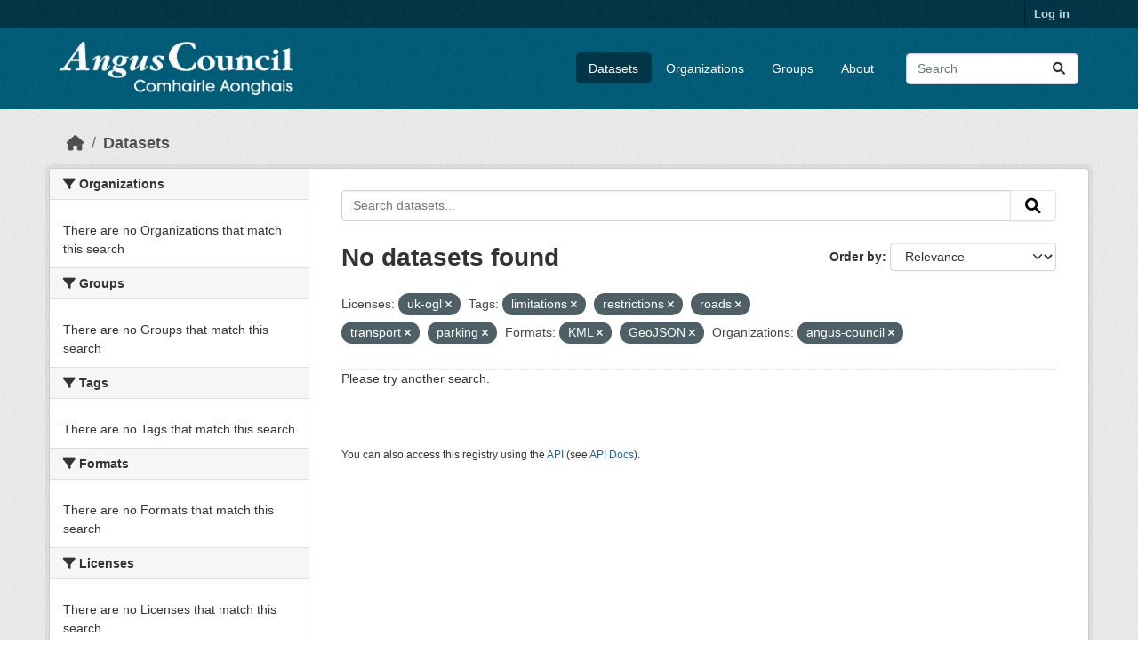

--- FILE ---
content_type: text/html; charset=utf-8
request_url: https://opendata.angus.gov.uk/dataset/?license_id=uk-ogl&tags=limitations&tags=restrictions&tags=roads&tags=transport&tags=parking&res_format=KML&res_format=GeoJSON&organization=angus-council
body_size: 5301
content:
<!DOCTYPE html>
<!--[if IE 9]> <html lang="en" class="ie9"> <![endif]-->
<!--[if gt IE 8]><!--> <html lang="en"  > <!--<![endif]-->
  <head>
    <meta charset="utf-8" />
      <meta name="csrf_field_name" content="_csrf_token" />
      <meta name="_csrf_token" content="IjgyM2IwNzU1ZWE1ZGFiNGY2YjFhOGY0YTkxMmI2NzJkZjcwYTk3ZWMi.aW6NfQ.sROfPOvYZ5rgEJceZMIoffDt3No" />

      <meta name="generator" content="ckan 2.10.8" />
      <meta name="viewport" content="width=device-width, initial-scale=1.0">
    <title>Dataset - Angus Council Open Data</title>

    
    <link rel="shortcut icon" href="https://opendata.angus.gov.uk/dataset/6b0fb983-52bb-4fd1-8a09-26923a5bea53/resource/b4dae50a-fbd4-466d-a933-b29648fa7f24/download/ang-favicon.ico" />
    
  
    
      
      
      
    
    
    

  


    
      
      
    

    
    <link href="/webassets/base/f7794699_main.css" rel="stylesheet"/>
<link href="/webassets/ckanext-geoview/f197a782_geo-resource-styles.css" rel="stylesheet"/>
<link href="/webassets/ckanext-activity/6ac15be0_activity.css" rel="stylesheet"/><style>
        .homepage .hero {
    background: rgba(0, 0, 0, 0) url("https://opendata.angus.gov.uk/dataset/6b0fb983-52bb-4fd1-8a09-26923a5bea53/resource/c92612aa-f744-40e0-bed3-512d787c2625/download/angus2.jpg");
    padding: 80px;
}
.homepage .module-search .module-content {
    color: rgb(255, 255, 255);
    background-color: #00AA90;
}
.homepage .module-search .tags {
    background-color: #0C489C;
   display: none;
}
.search-form {
    margin-bottom: 0px;
}
.homepage .module-promotion {
    background: #fff;
    padding: 10px;
    visibility: hidden;
    height: 10px;
}
@media (min-width: 768px) {
    .col-md-6 {
        flex: 0 0 auto;
        width: 55%;
    }
}
      </style>
    
  </head>

  
  <body data-site-root="https://opendata.angus.gov.uk/" data-locale-root="https://opendata.angus.gov.uk/" >

    
    <div class="visually-hidden-focusable"><a href="#content">Skip to main content</a></div>
  

  
    

 
<div class="account-masthead">
  <div class="container">
     
    <nav class="account not-authed" aria-label="Account">
      <ul class="list-unstyled">
        
        <li><a href="/user/login">Log in</a></li>
         
      </ul>
    </nav>
     
  </div>
</div>

<header class="masthead">
  <div class="container">
      
    <nav class="navbar navbar-expand-lg navbar-light">
      <hgroup class="header-image navbar-left">

      
      
      <a class="logo" href="/">
        <img src="/uploads/admin/2023-12-09-040700.576038AC-Logo-Text-Landscape-White-Gaelic.png" alt="Angus Council Open Data"
          title="Angus Council Open Data" />
      </a>
      
      

       </hgroup>
      <button class="navbar-toggler" type="button" data-bs-toggle="collapse" data-bs-target="#main-navigation-toggle"
        aria-controls="main-navigation-toggle" aria-expanded="false" aria-label="Toggle navigation">
        <span class="fa fa-bars text-white"></span>
      </button>

      <div class="main-navbar collapse navbar-collapse" id="main-navigation-toggle">
        <ul class="navbar-nav ms-auto mb-2 mb-lg-0">
          
            
              
              

		          <li class="active"><a href="/dataset/">Datasets</a></li><li><a href="/organization/">Organizations</a></li><li><a href="/group/">Groups</a></li><li><a href="/about">About</a></li>
	          
          </ul>

      
      
          <form class="d-flex site-search" action="/dataset/" method="get">
              <label class="d-none" for="field-sitewide-search">Search Datasets...</label>
              <input id="field-sitewide-search" class="form-control me-2"  type="text" name="q" placeholder="Search" aria-label="Search datasets..."/>
              <button class="btn" type="submit" aria-label="Submit"><i class="fa fa-search"></i></button>
          </form>
      
      </div>
    </nav>
  </div>
</header>

  
    <div class="main">
      <div id="content" class="container">
        
          
            <div class="flash-messages">
              
                
              
            </div>
          

          
            <div class="toolbar" role="navigation" aria-label="Breadcrumb">
              
                
                  <ol class="breadcrumb">
                    
<li class="home"><a href="/" aria-label="Home"><i class="fa fa-home"></i><span> Home</span></a></li>
                    
  <li class="active"><a href="/dataset/">Datasets</a></li>

                  </ol>
                
              
            </div>
          

          <div class="row wrapper">
            
            
            

            
              <aside class="secondary col-md-3">
                
                
  <div class="filters">
    <div>
      
        

    
    
	
	    
		<section class="module module-narrow module-shallow">
		    
			<h2 class="module-heading">
			    <i class="fa fa-filter"></i>
			    Organizations
			</h2>
		    
		    
			
			    
				<p class="module-content empty">There are no Organizations that match this search</p>
			    
			
		    
		</section>
	    
	
    

      
        

    
    
	
	    
		<section class="module module-narrow module-shallow">
		    
			<h2 class="module-heading">
			    <i class="fa fa-filter"></i>
			    Groups
			</h2>
		    
		    
			
			    
				<p class="module-content empty">There are no Groups that match this search</p>
			    
			
		    
		</section>
	    
	
    

      
        

    
    
	
	    
		<section class="module module-narrow module-shallow">
		    
			<h2 class="module-heading">
			    <i class="fa fa-filter"></i>
			    Tags
			</h2>
		    
		    
			
			    
				<p class="module-content empty">There are no Tags that match this search</p>
			    
			
		    
		</section>
	    
	
    

      
        

    
    
	
	    
		<section class="module module-narrow module-shallow">
		    
			<h2 class="module-heading">
			    <i class="fa fa-filter"></i>
			    Formats
			</h2>
		    
		    
			
			    
				<p class="module-content empty">There are no Formats that match this search</p>
			    
			
		    
		</section>
	    
	
    

      
        

    
    
	
	    
		<section class="module module-narrow module-shallow">
		    
			<h2 class="module-heading">
			    <i class="fa fa-filter"></i>
			    Licenses
			</h2>
		    
		    
			
			    
				<p class="module-content empty">There are no Licenses that match this search</p>
			    
			
		    
		</section>
	    
	
    

      
    </div>
    <a class="close no-text hide-filters"><i class="fa fa-times-circle"></i><span class="text">close</span></a>
  </div>

              </aside>
            

            
              <div class="primary col-md-9 col-xs-12" role="main">
                
                
  <section class="module">
    <div class="module-content">
      
        
      
      
        
        
        







<form id="dataset-search-form" class="search-form" method="get" data-module="select-switch">

  
    <div class="input-group search-input-group">
      <input aria-label="Search datasets..." id="field-giant-search" type="text" class="form-control input-lg" name="q" value="" autocomplete="off" placeholder="Search datasets...">
      
      <button class="btn btn-default btn-lg" type="submit" value="search" aria-label="Submit">
        <i class="fa fa-search"></i>
      </button>
      
    </div>
  

  
    <span>






<input type="hidden" name="license_id" value="uk-ogl" />





<input type="hidden" name="tags" value="limitations" />





<input type="hidden" name="tags" value="restrictions" />





<input type="hidden" name="tags" value="roads" />





<input type="hidden" name="tags" value="transport" />





<input type="hidden" name="tags" value="parking" />





<input type="hidden" name="res_format" value="KML" />





<input type="hidden" name="res_format" value="GeoJSON" />





<input type="hidden" name="organization" value="angus-council" />



</span>
  

  
    
      <div class="form-group control-order-by">
        <label for="field-order-by">Order by</label>
        <select id="field-order-by" name="sort" class="form-control form-select">
          
            
              <option value="score desc, metadata_modified desc" selected="selected">Relevance</option>
            
          
            
              <option value="title_string asc">Name Ascending</option>
            
          
            
              <option value="title_string desc">Name Descending</option>
            
          
            
              <option value="metadata_modified desc">Last Modified</option>
            
          
            
          
        </select>
        
        <button class="btn btn-default js-hide" type="submit">Go</button>
        
      </div>
    
  

  
    
      <h1>

  
  
  
  

No datasets found</h1>
    
  

  
    
      <p class="filter-list">
        
          
          <span class="facet">Licenses:</span>
          
            <span class="filtered pill">uk-ogl
              <a href="/dataset/?tags=limitations&amp;tags=restrictions&amp;tags=roads&amp;tags=transport&amp;tags=parking&amp;res_format=KML&amp;res_format=GeoJSON&amp;organization=angus-council" class="remove" title="Remove"><i class="fa fa-times"></i></a>
            </span>
          
        
          
          <span class="facet">Tags:</span>
          
            <span class="filtered pill">limitations
              <a href="/dataset/?license_id=uk-ogl&amp;tags=restrictions&amp;tags=roads&amp;tags=transport&amp;tags=parking&amp;res_format=KML&amp;res_format=GeoJSON&amp;organization=angus-council" class="remove" title="Remove"><i class="fa fa-times"></i></a>
            </span>
          
            <span class="filtered pill">restrictions
              <a href="/dataset/?license_id=uk-ogl&amp;tags=limitations&amp;tags=roads&amp;tags=transport&amp;tags=parking&amp;res_format=KML&amp;res_format=GeoJSON&amp;organization=angus-council" class="remove" title="Remove"><i class="fa fa-times"></i></a>
            </span>
          
            <span class="filtered pill">roads
              <a href="/dataset/?license_id=uk-ogl&amp;tags=limitations&amp;tags=restrictions&amp;tags=transport&amp;tags=parking&amp;res_format=KML&amp;res_format=GeoJSON&amp;organization=angus-council" class="remove" title="Remove"><i class="fa fa-times"></i></a>
            </span>
          
            <span class="filtered pill">transport
              <a href="/dataset/?license_id=uk-ogl&amp;tags=limitations&amp;tags=restrictions&amp;tags=roads&amp;tags=parking&amp;res_format=KML&amp;res_format=GeoJSON&amp;organization=angus-council" class="remove" title="Remove"><i class="fa fa-times"></i></a>
            </span>
          
            <span class="filtered pill">parking
              <a href="/dataset/?license_id=uk-ogl&amp;tags=limitations&amp;tags=restrictions&amp;tags=roads&amp;tags=transport&amp;res_format=KML&amp;res_format=GeoJSON&amp;organization=angus-council" class="remove" title="Remove"><i class="fa fa-times"></i></a>
            </span>
          
        
          
          <span class="facet">Formats:</span>
          
            <span class="filtered pill">KML
              <a href="/dataset/?license_id=uk-ogl&amp;tags=limitations&amp;tags=restrictions&amp;tags=roads&amp;tags=transport&amp;tags=parking&amp;res_format=GeoJSON&amp;organization=angus-council" class="remove" title="Remove"><i class="fa fa-times"></i></a>
            </span>
          
            <span class="filtered pill">GeoJSON
              <a href="/dataset/?license_id=uk-ogl&amp;tags=limitations&amp;tags=restrictions&amp;tags=roads&amp;tags=transport&amp;tags=parking&amp;res_format=KML&amp;organization=angus-council" class="remove" title="Remove"><i class="fa fa-times"></i></a>
            </span>
          
        
          
          <span class="facet">Organizations:</span>
          
            <span class="filtered pill">angus-council
              <a href="/dataset/?license_id=uk-ogl&amp;tags=limitations&amp;tags=restrictions&amp;tags=roads&amp;tags=transport&amp;tags=parking&amp;res_format=KML&amp;res_format=GeoJSON" class="remove" title="Remove"><i class="fa fa-times"></i></a>
            </span>
          
        
      </p>
      <a class="show-filters btn btn-default">Filter Results</a>
    
  

</form>


  <p class="extra">Please try another search.</p>



      
      
        

  

      
    </div>

    
      
    
  </section>

  
    <section class="module">
      <div class="module-content">
        
          <small>
            
            
            
          You can also access this registry using the <a href="/api/3">API</a> (see <a href="https://docs.ckan.org/en/2.10/api/">API Docs</a>).
          </small>
        
      </div>
    </section>
  

              </div>
            
          </div>
        
      </div>
    </div>
  
    <footer class="site-footer">
  <div class="container">
    
    <div class="row">
      <div class="col-md-8 footer-links">
        
          <ul class="list-unstyled">
            
              <li><a href="/about">About Angus Council Open Data</a></li>
            
          </ul>
          <ul class="list-unstyled">
            
              
              <li><a href="https://docs.ckan.org/en/2.10/api/">CKAN API</a></li>
              <li><a href="https://www.ckan.org/">CKAN Association</a></li>
              <li><a href="https://www.opendefinition.org/od/"><img src="/base/images/od_80x15_blue.png" alt="Open Data"></a></li>
            
          </ul>
        
      </div>
      <div class="col-md-4 attribution">
        
          <p><strong>Powered by</strong> <a class="hide-text ckan-footer-logo" href="http://ckan.org">CKAN</a></p>
        
        
          
<form class="lang-select" action="/util/redirect" data-module="select-switch" method="POST">
  
<input type="hidden" name="_csrf_token" value="IjgyM2IwNzU1ZWE1ZGFiNGY2YjFhOGY0YTkxMmI2NzJkZjcwYTk3ZWMi.aW6NfQ.sROfPOvYZ5rgEJceZMIoffDt3No"/> 
  <div class="form-group">
    <label for="field-lang-select">Language</label>
    <select id="field-lang-select" name="url" data-module="autocomplete" data-module-dropdown-class="lang-dropdown" data-module-container-class="lang-container">
      
        <option value="/en/dataset/?license_id=uk-ogl&amp;tags=limitations&amp;tags=restrictions&amp;tags=roads&amp;tags=transport&amp;tags=parking&amp;res_format=KML&amp;res_format=GeoJSON&amp;organization=angus-council" selected="selected">
          English
        </option>
      
        <option value="/eu/dataset/?license_id=uk-ogl&amp;tags=limitations&amp;tags=restrictions&amp;tags=roads&amp;tags=transport&amp;tags=parking&amp;res_format=KML&amp;res_format=GeoJSON&amp;organization=angus-council" >
          euskara
        </option>
      
        <option value="/de/dataset/?license_id=uk-ogl&amp;tags=limitations&amp;tags=restrictions&amp;tags=roads&amp;tags=transport&amp;tags=parking&amp;res_format=KML&amp;res_format=GeoJSON&amp;organization=angus-council" >
          Deutsch
        </option>
      
        <option value="/th/dataset/?license_id=uk-ogl&amp;tags=limitations&amp;tags=restrictions&amp;tags=roads&amp;tags=transport&amp;tags=parking&amp;res_format=KML&amp;res_format=GeoJSON&amp;organization=angus-council" >
          ไทย
        </option>
      
        <option value="/bg/dataset/?license_id=uk-ogl&amp;tags=limitations&amp;tags=restrictions&amp;tags=roads&amp;tags=transport&amp;tags=parking&amp;res_format=KML&amp;res_format=GeoJSON&amp;organization=angus-council" >
          български
        </option>
      
        <option value="/el/dataset/?license_id=uk-ogl&amp;tags=limitations&amp;tags=restrictions&amp;tags=roads&amp;tags=transport&amp;tags=parking&amp;res_format=KML&amp;res_format=GeoJSON&amp;organization=angus-council" >
          Ελληνικά
        </option>
      
        <option value="/gl/dataset/?license_id=uk-ogl&amp;tags=limitations&amp;tags=restrictions&amp;tags=roads&amp;tags=transport&amp;tags=parking&amp;res_format=KML&amp;res_format=GeoJSON&amp;organization=angus-council" >
          galego
        </option>
      
        <option value="/mk/dataset/?license_id=uk-ogl&amp;tags=limitations&amp;tags=restrictions&amp;tags=roads&amp;tags=transport&amp;tags=parking&amp;res_format=KML&amp;res_format=GeoJSON&amp;organization=angus-council" >
          македонски
        </option>
      
        <option value="/en_AU/dataset/?license_id=uk-ogl&amp;tags=limitations&amp;tags=restrictions&amp;tags=roads&amp;tags=transport&amp;tags=parking&amp;res_format=KML&amp;res_format=GeoJSON&amp;organization=angus-council" >
          English (Australia)
        </option>
      
        <option value="/es_AR/dataset/?license_id=uk-ogl&amp;tags=limitations&amp;tags=restrictions&amp;tags=roads&amp;tags=transport&amp;tags=parking&amp;res_format=KML&amp;res_format=GeoJSON&amp;organization=angus-council" >
          español (Argentina)
        </option>
      
        <option value="/ja/dataset/?license_id=uk-ogl&amp;tags=limitations&amp;tags=restrictions&amp;tags=roads&amp;tags=transport&amp;tags=parking&amp;res_format=KML&amp;res_format=GeoJSON&amp;organization=angus-council" >
          日本語
        </option>
      
        <option value="/ca/dataset/?license_id=uk-ogl&amp;tags=limitations&amp;tags=restrictions&amp;tags=roads&amp;tags=transport&amp;tags=parking&amp;res_format=KML&amp;res_format=GeoJSON&amp;organization=angus-council" >
          català
        </option>
      
        <option value="/it/dataset/?license_id=uk-ogl&amp;tags=limitations&amp;tags=restrictions&amp;tags=roads&amp;tags=transport&amp;tags=parking&amp;res_format=KML&amp;res_format=GeoJSON&amp;organization=angus-council" >
          italiano
        </option>
      
        <option value="/vi/dataset/?license_id=uk-ogl&amp;tags=limitations&amp;tags=restrictions&amp;tags=roads&amp;tags=transport&amp;tags=parking&amp;res_format=KML&amp;res_format=GeoJSON&amp;organization=angus-council" >
          Tiếng Việt
        </option>
      
        <option value="/fi/dataset/?license_id=uk-ogl&amp;tags=limitations&amp;tags=restrictions&amp;tags=roads&amp;tags=transport&amp;tags=parking&amp;res_format=KML&amp;res_format=GeoJSON&amp;organization=angus-council" >
          suomi
        </option>
      
        <option value="/tl/dataset/?license_id=uk-ogl&amp;tags=limitations&amp;tags=restrictions&amp;tags=roads&amp;tags=transport&amp;tags=parking&amp;res_format=KML&amp;res_format=GeoJSON&amp;organization=angus-council" >
          Filipino (Pilipinas)
        </option>
      
        <option value="/zh_Hant_TW/dataset/?license_id=uk-ogl&amp;tags=limitations&amp;tags=restrictions&amp;tags=roads&amp;tags=transport&amp;tags=parking&amp;res_format=KML&amp;res_format=GeoJSON&amp;organization=angus-council" >
          中文 (繁體, 台灣)
        </option>
      
        <option value="/pt_BR/dataset/?license_id=uk-ogl&amp;tags=limitations&amp;tags=restrictions&amp;tags=roads&amp;tags=transport&amp;tags=parking&amp;res_format=KML&amp;res_format=GeoJSON&amp;organization=angus-council" >
          português (Brasil)
        </option>
      
        <option value="/ru/dataset/?license_id=uk-ogl&amp;tags=limitations&amp;tags=restrictions&amp;tags=roads&amp;tags=transport&amp;tags=parking&amp;res_format=KML&amp;res_format=GeoJSON&amp;organization=angus-council" >
          русский
        </option>
      
        <option value="/fa_IR/dataset/?license_id=uk-ogl&amp;tags=limitations&amp;tags=restrictions&amp;tags=roads&amp;tags=transport&amp;tags=parking&amp;res_format=KML&amp;res_format=GeoJSON&amp;organization=angus-council" >
          فارسی (ایران)
        </option>
      
        <option value="/ro/dataset/?license_id=uk-ogl&amp;tags=limitations&amp;tags=restrictions&amp;tags=roads&amp;tags=transport&amp;tags=parking&amp;res_format=KML&amp;res_format=GeoJSON&amp;organization=angus-council" >
          română
        </option>
      
        <option value="/uk_UA/dataset/?license_id=uk-ogl&amp;tags=limitations&amp;tags=restrictions&amp;tags=roads&amp;tags=transport&amp;tags=parking&amp;res_format=KML&amp;res_format=GeoJSON&amp;organization=angus-council" >
          українська (Україна)
        </option>
      
        <option value="/ne/dataset/?license_id=uk-ogl&amp;tags=limitations&amp;tags=restrictions&amp;tags=roads&amp;tags=transport&amp;tags=parking&amp;res_format=KML&amp;res_format=GeoJSON&amp;organization=angus-council" >
          नेपाली
        </option>
      
        <option value="/pl/dataset/?license_id=uk-ogl&amp;tags=limitations&amp;tags=restrictions&amp;tags=roads&amp;tags=transport&amp;tags=parking&amp;res_format=KML&amp;res_format=GeoJSON&amp;organization=angus-council" >
          polski
        </option>
      
        <option value="/no/dataset/?license_id=uk-ogl&amp;tags=limitations&amp;tags=restrictions&amp;tags=roads&amp;tags=transport&amp;tags=parking&amp;res_format=KML&amp;res_format=GeoJSON&amp;organization=angus-council" >
          norsk
        </option>
      
        <option value="/sr_Latn/dataset/?license_id=uk-ogl&amp;tags=limitations&amp;tags=restrictions&amp;tags=roads&amp;tags=transport&amp;tags=parking&amp;res_format=KML&amp;res_format=GeoJSON&amp;organization=angus-council" >
          srpski (latinica)
        </option>
      
        <option value="/en_GB/dataset/?license_id=uk-ogl&amp;tags=limitations&amp;tags=restrictions&amp;tags=roads&amp;tags=transport&amp;tags=parking&amp;res_format=KML&amp;res_format=GeoJSON&amp;organization=angus-council" >
          English (United Kingdom)
        </option>
      
        <option value="/my_MM/dataset/?license_id=uk-ogl&amp;tags=limitations&amp;tags=restrictions&amp;tags=roads&amp;tags=transport&amp;tags=parking&amp;res_format=KML&amp;res_format=GeoJSON&amp;organization=angus-council" >
          မြန်မာ (မြန်မာ)
        </option>
      
        <option value="/is/dataset/?license_id=uk-ogl&amp;tags=limitations&amp;tags=restrictions&amp;tags=roads&amp;tags=transport&amp;tags=parking&amp;res_format=KML&amp;res_format=GeoJSON&amp;organization=angus-council" >
          íslenska
        </option>
      
        <option value="/id/dataset/?license_id=uk-ogl&amp;tags=limitations&amp;tags=restrictions&amp;tags=roads&amp;tags=transport&amp;tags=parking&amp;res_format=KML&amp;res_format=GeoJSON&amp;organization=angus-council" >
          Indonesia
        </option>
      
        <option value="/ko_KR/dataset/?license_id=uk-ogl&amp;tags=limitations&amp;tags=restrictions&amp;tags=roads&amp;tags=transport&amp;tags=parking&amp;res_format=KML&amp;res_format=GeoJSON&amp;organization=angus-council" >
          한국어 (대한민국)
        </option>
      
        <option value="/he/dataset/?license_id=uk-ogl&amp;tags=limitations&amp;tags=restrictions&amp;tags=roads&amp;tags=transport&amp;tags=parking&amp;res_format=KML&amp;res_format=GeoJSON&amp;organization=angus-council" >
          עברית
        </option>
      
        <option value="/nl/dataset/?license_id=uk-ogl&amp;tags=limitations&amp;tags=restrictions&amp;tags=roads&amp;tags=transport&amp;tags=parking&amp;res_format=KML&amp;res_format=GeoJSON&amp;organization=angus-council" >
          Nederlands
        </option>
      
        <option value="/cs_CZ/dataset/?license_id=uk-ogl&amp;tags=limitations&amp;tags=restrictions&amp;tags=roads&amp;tags=transport&amp;tags=parking&amp;res_format=KML&amp;res_format=GeoJSON&amp;organization=angus-council" >
          čeština (Česko)
        </option>
      
        <option value="/am/dataset/?license_id=uk-ogl&amp;tags=limitations&amp;tags=restrictions&amp;tags=roads&amp;tags=transport&amp;tags=parking&amp;res_format=KML&amp;res_format=GeoJSON&amp;organization=angus-council" >
          አማርኛ
        </option>
      
        <option value="/lt/dataset/?license_id=uk-ogl&amp;tags=limitations&amp;tags=restrictions&amp;tags=roads&amp;tags=transport&amp;tags=parking&amp;res_format=KML&amp;res_format=GeoJSON&amp;organization=angus-council" >
          lietuvių
        </option>
      
        <option value="/sr/dataset/?license_id=uk-ogl&amp;tags=limitations&amp;tags=restrictions&amp;tags=roads&amp;tags=transport&amp;tags=parking&amp;res_format=KML&amp;res_format=GeoJSON&amp;organization=angus-council" >
          српски
        </option>
      
        <option value="/km/dataset/?license_id=uk-ogl&amp;tags=limitations&amp;tags=restrictions&amp;tags=roads&amp;tags=transport&amp;tags=parking&amp;res_format=KML&amp;res_format=GeoJSON&amp;organization=angus-council" >
          ខ្មែរ
        </option>
      
        <option value="/lv/dataset/?license_id=uk-ogl&amp;tags=limitations&amp;tags=restrictions&amp;tags=roads&amp;tags=transport&amp;tags=parking&amp;res_format=KML&amp;res_format=GeoJSON&amp;organization=angus-council" >
          latviešu
        </option>
      
        <option value="/es/dataset/?license_id=uk-ogl&amp;tags=limitations&amp;tags=restrictions&amp;tags=roads&amp;tags=transport&amp;tags=parking&amp;res_format=KML&amp;res_format=GeoJSON&amp;organization=angus-council" >
          español
        </option>
      
        <option value="/uk/dataset/?license_id=uk-ogl&amp;tags=limitations&amp;tags=restrictions&amp;tags=roads&amp;tags=transport&amp;tags=parking&amp;res_format=KML&amp;res_format=GeoJSON&amp;organization=angus-council" >
          українська
        </option>
      
        <option value="/fr/dataset/?license_id=uk-ogl&amp;tags=limitations&amp;tags=restrictions&amp;tags=roads&amp;tags=transport&amp;tags=parking&amp;res_format=KML&amp;res_format=GeoJSON&amp;organization=angus-council" >
          français
        </option>
      
        <option value="/sl/dataset/?license_id=uk-ogl&amp;tags=limitations&amp;tags=restrictions&amp;tags=roads&amp;tags=transport&amp;tags=parking&amp;res_format=KML&amp;res_format=GeoJSON&amp;organization=angus-council" >
          slovenščina
        </option>
      
        <option value="/pt_PT/dataset/?license_id=uk-ogl&amp;tags=limitations&amp;tags=restrictions&amp;tags=roads&amp;tags=transport&amp;tags=parking&amp;res_format=KML&amp;res_format=GeoJSON&amp;organization=angus-council" >
          português (Portugal)
        </option>
      
        <option value="/zh_Hans_CN/dataset/?license_id=uk-ogl&amp;tags=limitations&amp;tags=restrictions&amp;tags=roads&amp;tags=transport&amp;tags=parking&amp;res_format=KML&amp;res_format=GeoJSON&amp;organization=angus-council" >
          中文 (简体, 中国)
        </option>
      
        <option value="/sk/dataset/?license_id=uk-ogl&amp;tags=limitations&amp;tags=restrictions&amp;tags=roads&amp;tags=transport&amp;tags=parking&amp;res_format=KML&amp;res_format=GeoJSON&amp;organization=angus-council" >
          slovenčina
        </option>
      
        <option value="/nb_NO/dataset/?license_id=uk-ogl&amp;tags=limitations&amp;tags=restrictions&amp;tags=roads&amp;tags=transport&amp;tags=parking&amp;res_format=KML&amp;res_format=GeoJSON&amp;organization=angus-council" >
          norsk bokmål (Norge)
        </option>
      
        <option value="/gl_ES/dataset/?license_id=uk-ogl&amp;tags=limitations&amp;tags=restrictions&amp;tags=roads&amp;tags=transport&amp;tags=parking&amp;res_format=KML&amp;res_format=GeoJSON&amp;organization=angus-council" >
          galego (España)
        </option>
      
        <option value="/ar/dataset/?license_id=uk-ogl&amp;tags=limitations&amp;tags=restrictions&amp;tags=roads&amp;tags=transport&amp;tags=parking&amp;res_format=KML&amp;res_format=GeoJSON&amp;organization=angus-council" >
          العربية
        </option>
      
        <option value="/hr/dataset/?license_id=uk-ogl&amp;tags=limitations&amp;tags=restrictions&amp;tags=roads&amp;tags=transport&amp;tags=parking&amp;res_format=KML&amp;res_format=GeoJSON&amp;organization=angus-council" >
          hrvatski
        </option>
      
        <option value="/da_DK/dataset/?license_id=uk-ogl&amp;tags=limitations&amp;tags=restrictions&amp;tags=roads&amp;tags=transport&amp;tags=parking&amp;res_format=KML&amp;res_format=GeoJSON&amp;organization=angus-council" >
          dansk (Danmark)
        </option>
      
        <option value="/tr/dataset/?license_id=uk-ogl&amp;tags=limitations&amp;tags=restrictions&amp;tags=roads&amp;tags=transport&amp;tags=parking&amp;res_format=KML&amp;res_format=GeoJSON&amp;organization=angus-council" >
          Türkçe
        </option>
      
        <option value="/hu/dataset/?license_id=uk-ogl&amp;tags=limitations&amp;tags=restrictions&amp;tags=roads&amp;tags=transport&amp;tags=parking&amp;res_format=KML&amp;res_format=GeoJSON&amp;organization=angus-council" >
          magyar
        </option>
      
        <option value="/sq/dataset/?license_id=uk-ogl&amp;tags=limitations&amp;tags=restrictions&amp;tags=roads&amp;tags=transport&amp;tags=parking&amp;res_format=KML&amp;res_format=GeoJSON&amp;organization=angus-council" >
          shqip
        </option>
      
        <option value="/bs/dataset/?license_id=uk-ogl&amp;tags=limitations&amp;tags=restrictions&amp;tags=roads&amp;tags=transport&amp;tags=parking&amp;res_format=KML&amp;res_format=GeoJSON&amp;organization=angus-council" >
          bosanski
        </option>
      
        <option value="/mn_MN/dataset/?license_id=uk-ogl&amp;tags=limitations&amp;tags=restrictions&amp;tags=roads&amp;tags=transport&amp;tags=parking&amp;res_format=KML&amp;res_format=GeoJSON&amp;organization=angus-council" >
          монгол (Монгол)
        </option>
      
        <option value="/sv/dataset/?license_id=uk-ogl&amp;tags=limitations&amp;tags=restrictions&amp;tags=roads&amp;tags=transport&amp;tags=parking&amp;res_format=KML&amp;res_format=GeoJSON&amp;organization=angus-council" >
          svenska
        </option>
      
    </select>
  </div>
  <button class="btn btn-default d-none " type="submit">Go</button>
</form>


        
      </div>
    </div>
    
  </div>
</footer>
  
  
  
  
  
  
    

  

      

    
    
    <link href="/webassets/vendor/f3b8236b_select2.css" rel="stylesheet"/>
<link href="/webassets/vendor/d05bf0e7_fontawesome.css" rel="stylesheet"/>
    <script src="/webassets/vendor/8c3c143a_jquery.js" type="text/javascript"></script>
<script src="/webassets/vendor/9cf42cfd_vendor.js" type="text/javascript"></script>
<script src="/webassets/vendor/6d1ad7e6_bootstrap.js" type="text/javascript"></script>
<script src="/webassets/base/6fddaa3f_main.js" type="text/javascript"></script>
<script src="/webassets/base/0d750fad_ckan.js" type="text/javascript"></script>
<script src="/webassets/activity/0fdb5ee0_activity.js" type="text/javascript"></script>
  </body>
</html>